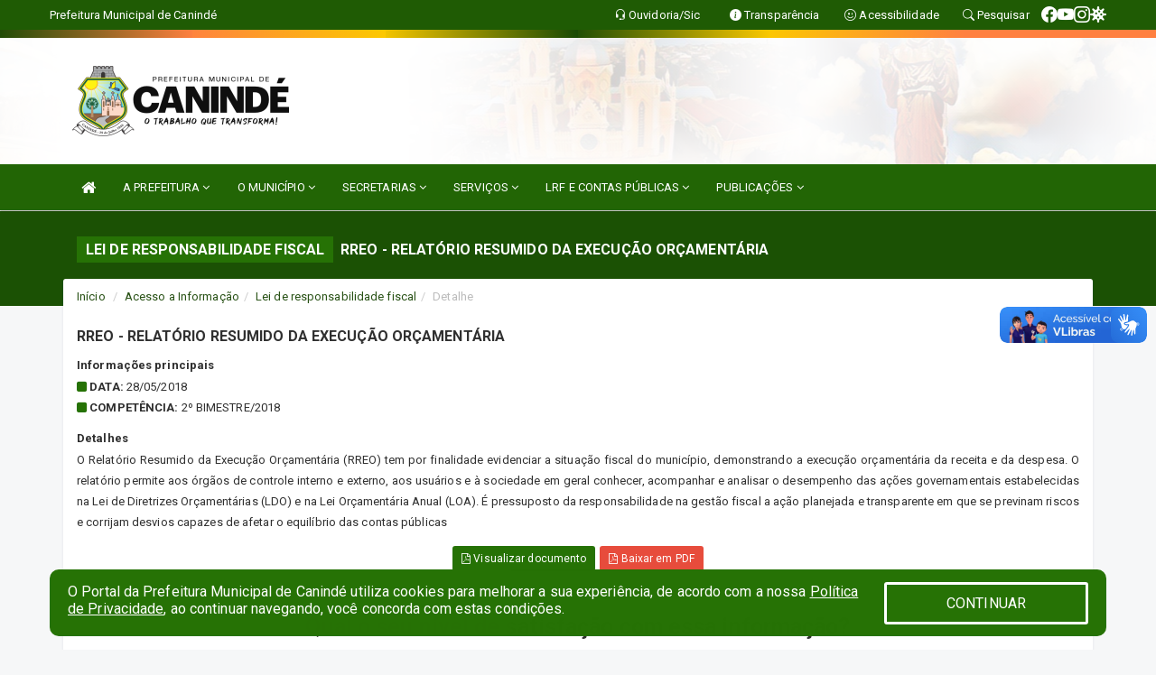

--- FILE ---
content_type: text/html; charset=utf-8
request_url: https://www.google.com/recaptcha/enterprise/anchor?ar=1&k=6Lfpno0rAAAAAKLuHiMwU8-MdXdGCKY9-FdmjwEF&co=aHR0cHM6Ly9jYW5pbmRlLmNlLmdvdi5icjo0NDM.&hl=en&v=PoyoqOPhxBO7pBk68S4YbpHZ&size=normal&anchor-ms=20000&execute-ms=30000&cb=rq1pfkg229bk
body_size: 49615
content:
<!DOCTYPE HTML><html dir="ltr" lang="en"><head><meta http-equiv="Content-Type" content="text/html; charset=UTF-8">
<meta http-equiv="X-UA-Compatible" content="IE=edge">
<title>reCAPTCHA</title>
<style type="text/css">
/* cyrillic-ext */
@font-face {
  font-family: 'Roboto';
  font-style: normal;
  font-weight: 400;
  font-stretch: 100%;
  src: url(//fonts.gstatic.com/s/roboto/v48/KFO7CnqEu92Fr1ME7kSn66aGLdTylUAMa3GUBHMdazTgWw.woff2) format('woff2');
  unicode-range: U+0460-052F, U+1C80-1C8A, U+20B4, U+2DE0-2DFF, U+A640-A69F, U+FE2E-FE2F;
}
/* cyrillic */
@font-face {
  font-family: 'Roboto';
  font-style: normal;
  font-weight: 400;
  font-stretch: 100%;
  src: url(//fonts.gstatic.com/s/roboto/v48/KFO7CnqEu92Fr1ME7kSn66aGLdTylUAMa3iUBHMdazTgWw.woff2) format('woff2');
  unicode-range: U+0301, U+0400-045F, U+0490-0491, U+04B0-04B1, U+2116;
}
/* greek-ext */
@font-face {
  font-family: 'Roboto';
  font-style: normal;
  font-weight: 400;
  font-stretch: 100%;
  src: url(//fonts.gstatic.com/s/roboto/v48/KFO7CnqEu92Fr1ME7kSn66aGLdTylUAMa3CUBHMdazTgWw.woff2) format('woff2');
  unicode-range: U+1F00-1FFF;
}
/* greek */
@font-face {
  font-family: 'Roboto';
  font-style: normal;
  font-weight: 400;
  font-stretch: 100%;
  src: url(//fonts.gstatic.com/s/roboto/v48/KFO7CnqEu92Fr1ME7kSn66aGLdTylUAMa3-UBHMdazTgWw.woff2) format('woff2');
  unicode-range: U+0370-0377, U+037A-037F, U+0384-038A, U+038C, U+038E-03A1, U+03A3-03FF;
}
/* math */
@font-face {
  font-family: 'Roboto';
  font-style: normal;
  font-weight: 400;
  font-stretch: 100%;
  src: url(//fonts.gstatic.com/s/roboto/v48/KFO7CnqEu92Fr1ME7kSn66aGLdTylUAMawCUBHMdazTgWw.woff2) format('woff2');
  unicode-range: U+0302-0303, U+0305, U+0307-0308, U+0310, U+0312, U+0315, U+031A, U+0326-0327, U+032C, U+032F-0330, U+0332-0333, U+0338, U+033A, U+0346, U+034D, U+0391-03A1, U+03A3-03A9, U+03B1-03C9, U+03D1, U+03D5-03D6, U+03F0-03F1, U+03F4-03F5, U+2016-2017, U+2034-2038, U+203C, U+2040, U+2043, U+2047, U+2050, U+2057, U+205F, U+2070-2071, U+2074-208E, U+2090-209C, U+20D0-20DC, U+20E1, U+20E5-20EF, U+2100-2112, U+2114-2115, U+2117-2121, U+2123-214F, U+2190, U+2192, U+2194-21AE, U+21B0-21E5, U+21F1-21F2, U+21F4-2211, U+2213-2214, U+2216-22FF, U+2308-230B, U+2310, U+2319, U+231C-2321, U+2336-237A, U+237C, U+2395, U+239B-23B7, U+23D0, U+23DC-23E1, U+2474-2475, U+25AF, U+25B3, U+25B7, U+25BD, U+25C1, U+25CA, U+25CC, U+25FB, U+266D-266F, U+27C0-27FF, U+2900-2AFF, U+2B0E-2B11, U+2B30-2B4C, U+2BFE, U+3030, U+FF5B, U+FF5D, U+1D400-1D7FF, U+1EE00-1EEFF;
}
/* symbols */
@font-face {
  font-family: 'Roboto';
  font-style: normal;
  font-weight: 400;
  font-stretch: 100%;
  src: url(//fonts.gstatic.com/s/roboto/v48/KFO7CnqEu92Fr1ME7kSn66aGLdTylUAMaxKUBHMdazTgWw.woff2) format('woff2');
  unicode-range: U+0001-000C, U+000E-001F, U+007F-009F, U+20DD-20E0, U+20E2-20E4, U+2150-218F, U+2190, U+2192, U+2194-2199, U+21AF, U+21E6-21F0, U+21F3, U+2218-2219, U+2299, U+22C4-22C6, U+2300-243F, U+2440-244A, U+2460-24FF, U+25A0-27BF, U+2800-28FF, U+2921-2922, U+2981, U+29BF, U+29EB, U+2B00-2BFF, U+4DC0-4DFF, U+FFF9-FFFB, U+10140-1018E, U+10190-1019C, U+101A0, U+101D0-101FD, U+102E0-102FB, U+10E60-10E7E, U+1D2C0-1D2D3, U+1D2E0-1D37F, U+1F000-1F0FF, U+1F100-1F1AD, U+1F1E6-1F1FF, U+1F30D-1F30F, U+1F315, U+1F31C, U+1F31E, U+1F320-1F32C, U+1F336, U+1F378, U+1F37D, U+1F382, U+1F393-1F39F, U+1F3A7-1F3A8, U+1F3AC-1F3AF, U+1F3C2, U+1F3C4-1F3C6, U+1F3CA-1F3CE, U+1F3D4-1F3E0, U+1F3ED, U+1F3F1-1F3F3, U+1F3F5-1F3F7, U+1F408, U+1F415, U+1F41F, U+1F426, U+1F43F, U+1F441-1F442, U+1F444, U+1F446-1F449, U+1F44C-1F44E, U+1F453, U+1F46A, U+1F47D, U+1F4A3, U+1F4B0, U+1F4B3, U+1F4B9, U+1F4BB, U+1F4BF, U+1F4C8-1F4CB, U+1F4D6, U+1F4DA, U+1F4DF, U+1F4E3-1F4E6, U+1F4EA-1F4ED, U+1F4F7, U+1F4F9-1F4FB, U+1F4FD-1F4FE, U+1F503, U+1F507-1F50B, U+1F50D, U+1F512-1F513, U+1F53E-1F54A, U+1F54F-1F5FA, U+1F610, U+1F650-1F67F, U+1F687, U+1F68D, U+1F691, U+1F694, U+1F698, U+1F6AD, U+1F6B2, U+1F6B9-1F6BA, U+1F6BC, U+1F6C6-1F6CF, U+1F6D3-1F6D7, U+1F6E0-1F6EA, U+1F6F0-1F6F3, U+1F6F7-1F6FC, U+1F700-1F7FF, U+1F800-1F80B, U+1F810-1F847, U+1F850-1F859, U+1F860-1F887, U+1F890-1F8AD, U+1F8B0-1F8BB, U+1F8C0-1F8C1, U+1F900-1F90B, U+1F93B, U+1F946, U+1F984, U+1F996, U+1F9E9, U+1FA00-1FA6F, U+1FA70-1FA7C, U+1FA80-1FA89, U+1FA8F-1FAC6, U+1FACE-1FADC, U+1FADF-1FAE9, U+1FAF0-1FAF8, U+1FB00-1FBFF;
}
/* vietnamese */
@font-face {
  font-family: 'Roboto';
  font-style: normal;
  font-weight: 400;
  font-stretch: 100%;
  src: url(//fonts.gstatic.com/s/roboto/v48/KFO7CnqEu92Fr1ME7kSn66aGLdTylUAMa3OUBHMdazTgWw.woff2) format('woff2');
  unicode-range: U+0102-0103, U+0110-0111, U+0128-0129, U+0168-0169, U+01A0-01A1, U+01AF-01B0, U+0300-0301, U+0303-0304, U+0308-0309, U+0323, U+0329, U+1EA0-1EF9, U+20AB;
}
/* latin-ext */
@font-face {
  font-family: 'Roboto';
  font-style: normal;
  font-weight: 400;
  font-stretch: 100%;
  src: url(//fonts.gstatic.com/s/roboto/v48/KFO7CnqEu92Fr1ME7kSn66aGLdTylUAMa3KUBHMdazTgWw.woff2) format('woff2');
  unicode-range: U+0100-02BA, U+02BD-02C5, U+02C7-02CC, U+02CE-02D7, U+02DD-02FF, U+0304, U+0308, U+0329, U+1D00-1DBF, U+1E00-1E9F, U+1EF2-1EFF, U+2020, U+20A0-20AB, U+20AD-20C0, U+2113, U+2C60-2C7F, U+A720-A7FF;
}
/* latin */
@font-face {
  font-family: 'Roboto';
  font-style: normal;
  font-weight: 400;
  font-stretch: 100%;
  src: url(//fonts.gstatic.com/s/roboto/v48/KFO7CnqEu92Fr1ME7kSn66aGLdTylUAMa3yUBHMdazQ.woff2) format('woff2');
  unicode-range: U+0000-00FF, U+0131, U+0152-0153, U+02BB-02BC, U+02C6, U+02DA, U+02DC, U+0304, U+0308, U+0329, U+2000-206F, U+20AC, U+2122, U+2191, U+2193, U+2212, U+2215, U+FEFF, U+FFFD;
}
/* cyrillic-ext */
@font-face {
  font-family: 'Roboto';
  font-style: normal;
  font-weight: 500;
  font-stretch: 100%;
  src: url(//fonts.gstatic.com/s/roboto/v48/KFO7CnqEu92Fr1ME7kSn66aGLdTylUAMa3GUBHMdazTgWw.woff2) format('woff2');
  unicode-range: U+0460-052F, U+1C80-1C8A, U+20B4, U+2DE0-2DFF, U+A640-A69F, U+FE2E-FE2F;
}
/* cyrillic */
@font-face {
  font-family: 'Roboto';
  font-style: normal;
  font-weight: 500;
  font-stretch: 100%;
  src: url(//fonts.gstatic.com/s/roboto/v48/KFO7CnqEu92Fr1ME7kSn66aGLdTylUAMa3iUBHMdazTgWw.woff2) format('woff2');
  unicode-range: U+0301, U+0400-045F, U+0490-0491, U+04B0-04B1, U+2116;
}
/* greek-ext */
@font-face {
  font-family: 'Roboto';
  font-style: normal;
  font-weight: 500;
  font-stretch: 100%;
  src: url(//fonts.gstatic.com/s/roboto/v48/KFO7CnqEu92Fr1ME7kSn66aGLdTylUAMa3CUBHMdazTgWw.woff2) format('woff2');
  unicode-range: U+1F00-1FFF;
}
/* greek */
@font-face {
  font-family: 'Roboto';
  font-style: normal;
  font-weight: 500;
  font-stretch: 100%;
  src: url(//fonts.gstatic.com/s/roboto/v48/KFO7CnqEu92Fr1ME7kSn66aGLdTylUAMa3-UBHMdazTgWw.woff2) format('woff2');
  unicode-range: U+0370-0377, U+037A-037F, U+0384-038A, U+038C, U+038E-03A1, U+03A3-03FF;
}
/* math */
@font-face {
  font-family: 'Roboto';
  font-style: normal;
  font-weight: 500;
  font-stretch: 100%;
  src: url(//fonts.gstatic.com/s/roboto/v48/KFO7CnqEu92Fr1ME7kSn66aGLdTylUAMawCUBHMdazTgWw.woff2) format('woff2');
  unicode-range: U+0302-0303, U+0305, U+0307-0308, U+0310, U+0312, U+0315, U+031A, U+0326-0327, U+032C, U+032F-0330, U+0332-0333, U+0338, U+033A, U+0346, U+034D, U+0391-03A1, U+03A3-03A9, U+03B1-03C9, U+03D1, U+03D5-03D6, U+03F0-03F1, U+03F4-03F5, U+2016-2017, U+2034-2038, U+203C, U+2040, U+2043, U+2047, U+2050, U+2057, U+205F, U+2070-2071, U+2074-208E, U+2090-209C, U+20D0-20DC, U+20E1, U+20E5-20EF, U+2100-2112, U+2114-2115, U+2117-2121, U+2123-214F, U+2190, U+2192, U+2194-21AE, U+21B0-21E5, U+21F1-21F2, U+21F4-2211, U+2213-2214, U+2216-22FF, U+2308-230B, U+2310, U+2319, U+231C-2321, U+2336-237A, U+237C, U+2395, U+239B-23B7, U+23D0, U+23DC-23E1, U+2474-2475, U+25AF, U+25B3, U+25B7, U+25BD, U+25C1, U+25CA, U+25CC, U+25FB, U+266D-266F, U+27C0-27FF, U+2900-2AFF, U+2B0E-2B11, U+2B30-2B4C, U+2BFE, U+3030, U+FF5B, U+FF5D, U+1D400-1D7FF, U+1EE00-1EEFF;
}
/* symbols */
@font-face {
  font-family: 'Roboto';
  font-style: normal;
  font-weight: 500;
  font-stretch: 100%;
  src: url(//fonts.gstatic.com/s/roboto/v48/KFO7CnqEu92Fr1ME7kSn66aGLdTylUAMaxKUBHMdazTgWw.woff2) format('woff2');
  unicode-range: U+0001-000C, U+000E-001F, U+007F-009F, U+20DD-20E0, U+20E2-20E4, U+2150-218F, U+2190, U+2192, U+2194-2199, U+21AF, U+21E6-21F0, U+21F3, U+2218-2219, U+2299, U+22C4-22C6, U+2300-243F, U+2440-244A, U+2460-24FF, U+25A0-27BF, U+2800-28FF, U+2921-2922, U+2981, U+29BF, U+29EB, U+2B00-2BFF, U+4DC0-4DFF, U+FFF9-FFFB, U+10140-1018E, U+10190-1019C, U+101A0, U+101D0-101FD, U+102E0-102FB, U+10E60-10E7E, U+1D2C0-1D2D3, U+1D2E0-1D37F, U+1F000-1F0FF, U+1F100-1F1AD, U+1F1E6-1F1FF, U+1F30D-1F30F, U+1F315, U+1F31C, U+1F31E, U+1F320-1F32C, U+1F336, U+1F378, U+1F37D, U+1F382, U+1F393-1F39F, U+1F3A7-1F3A8, U+1F3AC-1F3AF, U+1F3C2, U+1F3C4-1F3C6, U+1F3CA-1F3CE, U+1F3D4-1F3E0, U+1F3ED, U+1F3F1-1F3F3, U+1F3F5-1F3F7, U+1F408, U+1F415, U+1F41F, U+1F426, U+1F43F, U+1F441-1F442, U+1F444, U+1F446-1F449, U+1F44C-1F44E, U+1F453, U+1F46A, U+1F47D, U+1F4A3, U+1F4B0, U+1F4B3, U+1F4B9, U+1F4BB, U+1F4BF, U+1F4C8-1F4CB, U+1F4D6, U+1F4DA, U+1F4DF, U+1F4E3-1F4E6, U+1F4EA-1F4ED, U+1F4F7, U+1F4F9-1F4FB, U+1F4FD-1F4FE, U+1F503, U+1F507-1F50B, U+1F50D, U+1F512-1F513, U+1F53E-1F54A, U+1F54F-1F5FA, U+1F610, U+1F650-1F67F, U+1F687, U+1F68D, U+1F691, U+1F694, U+1F698, U+1F6AD, U+1F6B2, U+1F6B9-1F6BA, U+1F6BC, U+1F6C6-1F6CF, U+1F6D3-1F6D7, U+1F6E0-1F6EA, U+1F6F0-1F6F3, U+1F6F7-1F6FC, U+1F700-1F7FF, U+1F800-1F80B, U+1F810-1F847, U+1F850-1F859, U+1F860-1F887, U+1F890-1F8AD, U+1F8B0-1F8BB, U+1F8C0-1F8C1, U+1F900-1F90B, U+1F93B, U+1F946, U+1F984, U+1F996, U+1F9E9, U+1FA00-1FA6F, U+1FA70-1FA7C, U+1FA80-1FA89, U+1FA8F-1FAC6, U+1FACE-1FADC, U+1FADF-1FAE9, U+1FAF0-1FAF8, U+1FB00-1FBFF;
}
/* vietnamese */
@font-face {
  font-family: 'Roboto';
  font-style: normal;
  font-weight: 500;
  font-stretch: 100%;
  src: url(//fonts.gstatic.com/s/roboto/v48/KFO7CnqEu92Fr1ME7kSn66aGLdTylUAMa3OUBHMdazTgWw.woff2) format('woff2');
  unicode-range: U+0102-0103, U+0110-0111, U+0128-0129, U+0168-0169, U+01A0-01A1, U+01AF-01B0, U+0300-0301, U+0303-0304, U+0308-0309, U+0323, U+0329, U+1EA0-1EF9, U+20AB;
}
/* latin-ext */
@font-face {
  font-family: 'Roboto';
  font-style: normal;
  font-weight: 500;
  font-stretch: 100%;
  src: url(//fonts.gstatic.com/s/roboto/v48/KFO7CnqEu92Fr1ME7kSn66aGLdTylUAMa3KUBHMdazTgWw.woff2) format('woff2');
  unicode-range: U+0100-02BA, U+02BD-02C5, U+02C7-02CC, U+02CE-02D7, U+02DD-02FF, U+0304, U+0308, U+0329, U+1D00-1DBF, U+1E00-1E9F, U+1EF2-1EFF, U+2020, U+20A0-20AB, U+20AD-20C0, U+2113, U+2C60-2C7F, U+A720-A7FF;
}
/* latin */
@font-face {
  font-family: 'Roboto';
  font-style: normal;
  font-weight: 500;
  font-stretch: 100%;
  src: url(//fonts.gstatic.com/s/roboto/v48/KFO7CnqEu92Fr1ME7kSn66aGLdTylUAMa3yUBHMdazQ.woff2) format('woff2');
  unicode-range: U+0000-00FF, U+0131, U+0152-0153, U+02BB-02BC, U+02C6, U+02DA, U+02DC, U+0304, U+0308, U+0329, U+2000-206F, U+20AC, U+2122, U+2191, U+2193, U+2212, U+2215, U+FEFF, U+FFFD;
}
/* cyrillic-ext */
@font-face {
  font-family: 'Roboto';
  font-style: normal;
  font-weight: 900;
  font-stretch: 100%;
  src: url(//fonts.gstatic.com/s/roboto/v48/KFO7CnqEu92Fr1ME7kSn66aGLdTylUAMa3GUBHMdazTgWw.woff2) format('woff2');
  unicode-range: U+0460-052F, U+1C80-1C8A, U+20B4, U+2DE0-2DFF, U+A640-A69F, U+FE2E-FE2F;
}
/* cyrillic */
@font-face {
  font-family: 'Roboto';
  font-style: normal;
  font-weight: 900;
  font-stretch: 100%;
  src: url(//fonts.gstatic.com/s/roboto/v48/KFO7CnqEu92Fr1ME7kSn66aGLdTylUAMa3iUBHMdazTgWw.woff2) format('woff2');
  unicode-range: U+0301, U+0400-045F, U+0490-0491, U+04B0-04B1, U+2116;
}
/* greek-ext */
@font-face {
  font-family: 'Roboto';
  font-style: normal;
  font-weight: 900;
  font-stretch: 100%;
  src: url(//fonts.gstatic.com/s/roboto/v48/KFO7CnqEu92Fr1ME7kSn66aGLdTylUAMa3CUBHMdazTgWw.woff2) format('woff2');
  unicode-range: U+1F00-1FFF;
}
/* greek */
@font-face {
  font-family: 'Roboto';
  font-style: normal;
  font-weight: 900;
  font-stretch: 100%;
  src: url(//fonts.gstatic.com/s/roboto/v48/KFO7CnqEu92Fr1ME7kSn66aGLdTylUAMa3-UBHMdazTgWw.woff2) format('woff2');
  unicode-range: U+0370-0377, U+037A-037F, U+0384-038A, U+038C, U+038E-03A1, U+03A3-03FF;
}
/* math */
@font-face {
  font-family: 'Roboto';
  font-style: normal;
  font-weight: 900;
  font-stretch: 100%;
  src: url(//fonts.gstatic.com/s/roboto/v48/KFO7CnqEu92Fr1ME7kSn66aGLdTylUAMawCUBHMdazTgWw.woff2) format('woff2');
  unicode-range: U+0302-0303, U+0305, U+0307-0308, U+0310, U+0312, U+0315, U+031A, U+0326-0327, U+032C, U+032F-0330, U+0332-0333, U+0338, U+033A, U+0346, U+034D, U+0391-03A1, U+03A3-03A9, U+03B1-03C9, U+03D1, U+03D5-03D6, U+03F0-03F1, U+03F4-03F5, U+2016-2017, U+2034-2038, U+203C, U+2040, U+2043, U+2047, U+2050, U+2057, U+205F, U+2070-2071, U+2074-208E, U+2090-209C, U+20D0-20DC, U+20E1, U+20E5-20EF, U+2100-2112, U+2114-2115, U+2117-2121, U+2123-214F, U+2190, U+2192, U+2194-21AE, U+21B0-21E5, U+21F1-21F2, U+21F4-2211, U+2213-2214, U+2216-22FF, U+2308-230B, U+2310, U+2319, U+231C-2321, U+2336-237A, U+237C, U+2395, U+239B-23B7, U+23D0, U+23DC-23E1, U+2474-2475, U+25AF, U+25B3, U+25B7, U+25BD, U+25C1, U+25CA, U+25CC, U+25FB, U+266D-266F, U+27C0-27FF, U+2900-2AFF, U+2B0E-2B11, U+2B30-2B4C, U+2BFE, U+3030, U+FF5B, U+FF5D, U+1D400-1D7FF, U+1EE00-1EEFF;
}
/* symbols */
@font-face {
  font-family: 'Roboto';
  font-style: normal;
  font-weight: 900;
  font-stretch: 100%;
  src: url(//fonts.gstatic.com/s/roboto/v48/KFO7CnqEu92Fr1ME7kSn66aGLdTylUAMaxKUBHMdazTgWw.woff2) format('woff2');
  unicode-range: U+0001-000C, U+000E-001F, U+007F-009F, U+20DD-20E0, U+20E2-20E4, U+2150-218F, U+2190, U+2192, U+2194-2199, U+21AF, U+21E6-21F0, U+21F3, U+2218-2219, U+2299, U+22C4-22C6, U+2300-243F, U+2440-244A, U+2460-24FF, U+25A0-27BF, U+2800-28FF, U+2921-2922, U+2981, U+29BF, U+29EB, U+2B00-2BFF, U+4DC0-4DFF, U+FFF9-FFFB, U+10140-1018E, U+10190-1019C, U+101A0, U+101D0-101FD, U+102E0-102FB, U+10E60-10E7E, U+1D2C0-1D2D3, U+1D2E0-1D37F, U+1F000-1F0FF, U+1F100-1F1AD, U+1F1E6-1F1FF, U+1F30D-1F30F, U+1F315, U+1F31C, U+1F31E, U+1F320-1F32C, U+1F336, U+1F378, U+1F37D, U+1F382, U+1F393-1F39F, U+1F3A7-1F3A8, U+1F3AC-1F3AF, U+1F3C2, U+1F3C4-1F3C6, U+1F3CA-1F3CE, U+1F3D4-1F3E0, U+1F3ED, U+1F3F1-1F3F3, U+1F3F5-1F3F7, U+1F408, U+1F415, U+1F41F, U+1F426, U+1F43F, U+1F441-1F442, U+1F444, U+1F446-1F449, U+1F44C-1F44E, U+1F453, U+1F46A, U+1F47D, U+1F4A3, U+1F4B0, U+1F4B3, U+1F4B9, U+1F4BB, U+1F4BF, U+1F4C8-1F4CB, U+1F4D6, U+1F4DA, U+1F4DF, U+1F4E3-1F4E6, U+1F4EA-1F4ED, U+1F4F7, U+1F4F9-1F4FB, U+1F4FD-1F4FE, U+1F503, U+1F507-1F50B, U+1F50D, U+1F512-1F513, U+1F53E-1F54A, U+1F54F-1F5FA, U+1F610, U+1F650-1F67F, U+1F687, U+1F68D, U+1F691, U+1F694, U+1F698, U+1F6AD, U+1F6B2, U+1F6B9-1F6BA, U+1F6BC, U+1F6C6-1F6CF, U+1F6D3-1F6D7, U+1F6E0-1F6EA, U+1F6F0-1F6F3, U+1F6F7-1F6FC, U+1F700-1F7FF, U+1F800-1F80B, U+1F810-1F847, U+1F850-1F859, U+1F860-1F887, U+1F890-1F8AD, U+1F8B0-1F8BB, U+1F8C0-1F8C1, U+1F900-1F90B, U+1F93B, U+1F946, U+1F984, U+1F996, U+1F9E9, U+1FA00-1FA6F, U+1FA70-1FA7C, U+1FA80-1FA89, U+1FA8F-1FAC6, U+1FACE-1FADC, U+1FADF-1FAE9, U+1FAF0-1FAF8, U+1FB00-1FBFF;
}
/* vietnamese */
@font-face {
  font-family: 'Roboto';
  font-style: normal;
  font-weight: 900;
  font-stretch: 100%;
  src: url(//fonts.gstatic.com/s/roboto/v48/KFO7CnqEu92Fr1ME7kSn66aGLdTylUAMa3OUBHMdazTgWw.woff2) format('woff2');
  unicode-range: U+0102-0103, U+0110-0111, U+0128-0129, U+0168-0169, U+01A0-01A1, U+01AF-01B0, U+0300-0301, U+0303-0304, U+0308-0309, U+0323, U+0329, U+1EA0-1EF9, U+20AB;
}
/* latin-ext */
@font-face {
  font-family: 'Roboto';
  font-style: normal;
  font-weight: 900;
  font-stretch: 100%;
  src: url(//fonts.gstatic.com/s/roboto/v48/KFO7CnqEu92Fr1ME7kSn66aGLdTylUAMa3KUBHMdazTgWw.woff2) format('woff2');
  unicode-range: U+0100-02BA, U+02BD-02C5, U+02C7-02CC, U+02CE-02D7, U+02DD-02FF, U+0304, U+0308, U+0329, U+1D00-1DBF, U+1E00-1E9F, U+1EF2-1EFF, U+2020, U+20A0-20AB, U+20AD-20C0, U+2113, U+2C60-2C7F, U+A720-A7FF;
}
/* latin */
@font-face {
  font-family: 'Roboto';
  font-style: normal;
  font-weight: 900;
  font-stretch: 100%;
  src: url(//fonts.gstatic.com/s/roboto/v48/KFO7CnqEu92Fr1ME7kSn66aGLdTylUAMa3yUBHMdazQ.woff2) format('woff2');
  unicode-range: U+0000-00FF, U+0131, U+0152-0153, U+02BB-02BC, U+02C6, U+02DA, U+02DC, U+0304, U+0308, U+0329, U+2000-206F, U+20AC, U+2122, U+2191, U+2193, U+2212, U+2215, U+FEFF, U+FFFD;
}

</style>
<link rel="stylesheet" type="text/css" href="https://www.gstatic.com/recaptcha/releases/PoyoqOPhxBO7pBk68S4YbpHZ/styles__ltr.css">
<script nonce="FZ9_4zvO_rzjsG8qTc8Rvg" type="text/javascript">window['__recaptcha_api'] = 'https://www.google.com/recaptcha/enterprise/';</script>
<script type="text/javascript" src="https://www.gstatic.com/recaptcha/releases/PoyoqOPhxBO7pBk68S4YbpHZ/recaptcha__en.js" nonce="FZ9_4zvO_rzjsG8qTc8Rvg">
      
    </script></head>
<body><div id="rc-anchor-alert" class="rc-anchor-alert"></div>
<input type="hidden" id="recaptcha-token" value="[base64]">
<script type="text/javascript" nonce="FZ9_4zvO_rzjsG8qTc8Rvg">
      recaptcha.anchor.Main.init("[\x22ainput\x22,[\x22bgdata\x22,\x22\x22,\[base64]/[base64]/[base64]/ZyhXLGgpOnEoW04sMjEsbF0sVywwKSxoKSxmYWxzZSxmYWxzZSl9Y2F0Y2goayl7RygzNTgsVyk/[base64]/[base64]/[base64]/[base64]/[base64]/[base64]/[base64]/bmV3IEJbT10oRFswXSk6dz09Mj9uZXcgQltPXShEWzBdLERbMV0pOnc9PTM/bmV3IEJbT10oRFswXSxEWzFdLERbMl0pOnc9PTQ/[base64]/[base64]/[base64]/[base64]/[base64]\\u003d\x22,\[base64]\\u003d\x22,\x22w4c9wpYqw6Rnw7IIwrLDlMOFw7vCpMO6FsKrw7p1w5fCthA6b8OzPsK1w6LDpMKGwpfDgsKFX8KJw67CryJcwqNvwp5TZh/DiWbDhBVveC0Gw6VPJ8O3EMK8w6lGAMKfL8ObQxQNw77Cj8K/w4fDgGnDiA/[base64]/DgxPChsOKwrbCvCBVPcKNDcOcwpjDg1LCpELCqcKTMEgLw75IC2PDtcOPSsOtw4nDh1LCtsKWw6w8T1NOw5zCjcOHwrcjw5XDtHXDmCfDlFMpw6bDicKAw4/DhMKXw67CuSAww4UvaMKmOnTCsTDDpFQLwqQqOHUnGsKswpl6EEsQQlTCsA3CiMKmJ8KSTHDCsjA/w6taw6TCoGVTw5IgZwfCi8Kowr1ow7XCrcOefVQRwqLDssKKw4teNsO2w5Zkw4DDqMOjwrY4w5Ryw4zCmsOfSRHDkhDClMOgf0lfwqVXJmXDiMKqI8Ksw7Nlw5tww4vDj8KTw6xgwrfCq8O9w5PCkUNfdxXCjcKrwp/DtERTw4hpwrfCr0lkwrvCnFTDusK3w5N9w43DusOVwocScMO+O8OlwoDDlcKZwrVlWFQqw5hTw4/CtirCtT4VTQsKKnzCjMKJS8K1woVFEcOHXsKgUzxua8OkICUvwoJsw6EOfcK5WcO+wrjCq3HClxMKIcKSwq3DhD4SZMKoLsO2ancdw7HDhcOVL1HDp8KJw7c6QDnDiMKiw6VFWMKycgXDu15rwoJXwqfDksOWYcOxwrLCqsKawq/[base64]/DgMOKwqXCn8K7wrJIwonDtRwYanjDiDPCpE4uVVTDvCowwp3CuwIsJ8O7D3ZLZsKPwqHDosOew6LDiFEvT8KzMcKoM8OXw6cxIcK5KsKnwqrDnUTCt8OcwrNYwofCpQI3FnTChMOBwpl0O10/w5RCw4k7QsK3w7DCgWopw5YGPjbDnsK+w7xqw53DgsKXZMKhWyZ7BDtwdsOuwp/[base64]/DicO1NzLCgcK2w4DDt8KZP8OPwonDrGrCusOMw6TCk2zDnwjCpsOsIMKvw7EhZz58wrE4UjYbw5LCscK8w7rDmMKEwoLCn8KCwo95WMOVw73CgsOAw7YRYwvDvVttK30Ww6kKw6x/[base64]/Dm8O2ZCXCosKUc8O/[base64]/DiMKJw5QnF8O5w4rCpW3CvcOEw63Cs8Kgw4fDnsKGw4PCrsKOwqQQw79NwrvCvsKQUULDnMKgdz5Aw5sgExg4w57DuX7Cv2bDo8O+w4EbVFjCmghQw7vCmXDDnsKpUMKtcsKPeRbCusKqel/DvHoQYsKyVcOWw50xw6lQGBdVwqlHw6A1YMOIH8KLwphQLMOfw73Dt8KbcgF2w7BLw4bDihVVw7/DncKJNx7DrsKWw6Q+FcOOPsKSwqXDsMO9McOjcCR6wrQ4DMOcVsKMw7jDo0B9woxlMyhnwo7DicKhAMOSwrAlwofDi8Odwo/[base64]/DhsOUw4h/NBrCiiLDsDtswo4NcnnCulLCvsKnw6x1CEQBw5LCt8Otw6nCs8KHQQUswpkpw4VzXDdKRsKkSjLCq8Oww63Cl8KPwp3DgsO3wp/[base64]/[base64]/DksOOBgc7QzLDrcOhWsODeQscGG9TwpfCijhOw7LCoMO0ARcQw6zChsKuwq5Pwo8cwpjCjkM0w6obMm1Tw4HDgMKew4/CgTTDgQtRb8OmBMOHworCtcKww6N3QktBfCkrZ8O7T8KCCcOaJFrCqsK4OsKjc8ODw4XDrkfCh10CZWFjwo3Do8OYTVLCvMKTK0zCnsKmUgrDhwXCglPCs1zClMKcw60Yw73Cu2JvUHHDrcODIcO8wqF9KUrCi8KRSWQ7wql5ejYRSU84w4vDocK/[base64]/w6cPI8KaRcKhwphLNcKsw6/CiMOpdDDDri3Djlkvw7cdc0lsBQXDtkXCkcOdKQxFw4czwrlVw73CuMKyw7kfW8K1w5Zcw6ISwpbCsQnDvl7CssKuw5vDslHCgMOnwovCqzXCk8ObSMK5OgPCmzXCrHnDgcOkEXAfwr7DnMOyw5diVzRAwpXDrXrDn8KBYDXCusOdw6jClcKawrbDnMK2wpISwr/DvUHDhQbCiWLDm8KYGizDqsKYAsOObsO/KFdsw6/[base64]/Dq0jCm2UNJsKiccOcw4rDrxbDosKhOcOlLVrCk8OdP0M0ehzChC3CmMOMwrPDpzTDux94w45aXRgvLnFya8Kbw7HDpVXCrmTDrcO+w4MswoZtwrIDYcKpTcOEw718HwZIZHDDkXwgS8O2wqJcwpHCrcOLcsKxw5vCnMKLwq/Ck8OvBsKhwohJX8Kcwr3DucOew6HDtsO2w7M+IsKoS8Onw63DpsK6w5FkwrLDkMOyRRYpRxhYwrdATXIVw4Yyw58xblPCssKjwq1swqJTZhDChsOCZxbCmTomwp/CisK/TQLDsywIwoTDk8Kcw6/DtMKnwroXwoN7Im8PAcOAw7bDmxTDgXVVQ3HCvsOkZ8OawrPDkMKpwrfCqcKHw5PCkRVYwoZoHsK3T8O/w7zChmM4woAjTcKiMsOFw4zDjsOPwoBTIcOTwoEKBsK/cRUFw7PCrsOgwofCjg8lF3hqSsKKwo3DmiJ6w5NHTsOkwodsTMKJw5nCo34Zw5gGw7F2wpwiw4zCskHCl8OnXSfCvhzCqMOhNBnCqcKOT0DCosOscR0Ow5nCpifDt8KLcMOBcjfCvMOUwrzDjsOEw5/DoXAaLmNyWcOxS2lpw6ZTYMO2w4A8LVE4w7XDvCJSPjJ5wq/[base64]/wrtKwrbCowjCp8KvXhoZw7IPw6pHEsKuFDEVb8OiVcOqw73Cn0A0wrJAwpPDkmUXw54Zw4jDicKIUsK3w53DqjFiw4lHHTQ8wq/[base64]/wrttwo/ClFRNw67Ck8Kow7zDtMOFMMKDdywzPBoyUiHDocOCBkVSUcKedkPDscKRw7/Dpjcqw6HCjsOUfy8cwoIvM8KQfcKcbCrChcK4wr4qMEfDvsKUbsKcw7lgw43DuBzDphXCkggMw6QVwr/CicKvwpYocyrCksKdw5TDi0lvwrnDh8KJIcObw6jDnh/DksK5wrXCrMKjwpHDqMOewrfClEzDv8Orw4ZqZw0LwprCo8OOw7DDuRY/HRHCn3hObcKaNcO4w7TDncKqw6l/[base64]/[base64]/DqcO6w4NKwpLDkSFgSsK8TxnDrE1uOybCnyvDk8OGw4zClMOpwqLDjifCn3EScsKiwq7Cj8OpbsK4w4JuwoDDg8K5wq1bwrExw7J0BMOswr9zWMOywoM8w5FgTsKTw5pEwp/Ds01awqvDgcKFSynCqSRoGTbCvsOIPsOKw5vCmcKbwpQJXizCp8Osw6/DisK6a8K7dFLCmVhjw5pHw4vCp8KfwoLCusKifcKYwrt1wqQ/[base64]/[base64]/OzBwXcKUZwlXwr8hwrHCvsOmN8K9NcK+JSJzwoXCo3JXJsKVw57CucK6EMKNw4zDq8OZQFUuIsOCWMO2wqjCoVLDocO1amPCmMOkTx/[base64]/DmsO/HBY9w6PCpMKmPWYSw5fDihzDu0XDq8O7KMK1Ig81w7jDvy7DghPDhBJMw4Z9OMKFwrXDtzdiwrFnwpADGMOvw54NMiXDhhXDhsK6wqh0B8K/[base64]/CqMONKXPDgcOPeEp9D8KKdMKjwpTCgMOOw7TDnFkdIU/DjcK5wrx5w4nDi0TCuMKSw4DDt8OowrQ8w5PDiMKvbR/DvD1YMR/DpQlaw44DP1PDpBXCuMK+eA/[base64]/[base64]/Drztmw6rDuVxQw7HCgMOlwqDCkWtXwrvCnVHCosK+JsKnw4/CukdGw7t/YjnCqcOEwqNfwr9gejZlwrXDmBhmwrp0w5bDmiR0FC5Pw4Mbwq/CvHU9w6d3w4bCrV7DpcOATMOUw4/DucKnRcOcw64neMKmwrQywqsZw7jDjMOZH3wyw6nDgMOawpwTw43CrxbDhMKcFyfDnyhuwqPDlMKNw7JDw791ZcKbeAhcFFNlIsKoIcKPwoJDVSzCuMOVJkDCvMO1wpDDrsK7w6waEMKnLcO0AcOxdUExw5kzMhDCrcKWw50lw7AzWCRPwo7Dgg/DpsOtw4NTwotfVsO4CcO8wowvw6tewpXCnD/[base64]/VcKNw5vCvMO3wpRHwq/[base64]/Dq8Ohw7NKP8ORwoYpw7wLwrgIfsKKAcKqwr/DrcK7w6nCmD/CvMOZw4PCucKvw69HWk0twq/Cp2TDisKPcFRCacO/ZwpTw7zDqMOMw5nDjhl6wpAew75wwofDgMKGPE8jw77CkcO8HcO/[base64]/[base64]/wqQQY8OkKcKGwqFwwpNBw6Bjw6rClSjDs8O2QW/[base64]/w4NqZMK3w73ClsO/enVbw4NAPsO5YG/[base64]/CgMOCw7PDgcKowqzDtMOXd8KSZ0o4w5bDgFhtwpBtScKZWy7CsMKYw4zDmMO5w47DocKTDsKdRcKqw7XCmzTDv8KrwrFUOWgqwqbCncOScsOSZcKNIMKHw6tjMHlBHjZCTBnDijzDhl/Cu8K4w6zCuTLDm8KLWsOUR8KuFAwrw6kZWg9YwoVNwq/DkMOgwqYtFFTDh8OqwoXCmWTDqMOww7lzTcOWwr5DIcOqXDnCmStFwpB7T0nDhSDClibCicOyMcObOlLDucKlwpDDq0hUw6zCpcOEwoTClsO0X8KFC3x/McO0w4VIBzzCu3jCnFTDk8K6EQIzw4pqXBs6AMKAwqPDrcOQY1PDjA4hF38LKkLChkkuHmXDvl7DqklcOnjDrMKBwqHDtMKHwrrChGUNw4zChcKxwrELMMOKccK9w4wmw6p7w6rDq8OKw7oGO0dKf8KIU2Qww6p5wpBLYyNeQUDCtlrCicKiwpBEMho/wpvChsOGw6Vsw5zCo8OZwpE4G8ORYVjDvgsncmzDhTTDmsOEwrspwpZaIw5JwofDjQFLZUZ+PMOPw53Dqh/[base64]/DuyPDi8OrRsKpw4tbw5kTwp7DhMOkw63DglXCgcK+EsKUwqvDvcOKRMKpw6Y0w4A0w69KPMKowoAuwpxga0zCrVPCpsOWS8O2woXDjHDCvVN/UnrDusOHwqzDocOJw5TCnMORwoPDtzTCh0wmwoRlw6PDiMKfwrbDk8OvwozCsS3DsMKdKExhaCpDwrTDqjfDiMOsccO4CsO+w5/CvsOwCsKIw6zCt3DDpMOxQcOrNxXDkV88wpR3wr1RacOvwobCmwMgwq17CylgwrnCi2zDs8K9QcO2wqbDkRIyTg/[base64]/[base64]/CsUZjw58sw7A5w71zw5bDgcKbw5LDs8OrwqInZhMOLGLCksOSwrdbSMKyE34Bw7wTw4HDkMKVwrgSwoxSwpjCosOfw6bDnMOzw5c/[base64]/CtMK6dMKfw7vDmRMhOsKsw6p8wrjCmcOpPS/Cr8OUw6jCjXBZw7DClFQvwrF/P8O8w5YkBcOAfcKbLcOSfMO8w4HDiUTCl8OCelU6HHbDscOEQcKvEWQ6RD1Ww4JUw7dwdMOHw6I/[base64]/[base64]/E8KwRC1bRcK7wo/[base64]/Dgwc5woV7OFPCh0vDgsKSw6FicxTDocKIaBQkwprDn8KUw7/DiA9DT8K7wqRNw5JMOcOECMO3RMKTwr4racOwGMKPXsOKwr3CisKRZjAPemBFLBh8wr5ZwqrDlsKAZcOHDyXDvsKRfWg4QMOTJsKJw5/[base64]/bsKbQsKbw6DCscO/wrcXw4TCq2lyWg5BM8K5f8KlZRnDlcK5w5UACGVPw4DCusOlW8KICjHCtMOPXSB4w5khCsKLE8Kdw4U0w7UrK8Oaw653wpkcwqTDnsO2OwYHH8OAVTvCpWPCrcOzwo9mwp8owpQ9w7rDqMOQw5PCuiLDqi3Dn8OLd8KfMgp/VUfDmgrDhcK3NmIUTBJOZUrCkzZRUE8Mw7/Co8KgJsKcLlUOw7/CnyLChFfCu8OZwrbCogIzNcOiwotRC8KgazvDm2PCgMOcw7t1w7XDryrCv8O0YWU5w5HDvsOiWcO/EsOPwqbDtXDDqjMRCxnDvsOfwrrDucKLRlLDksOpwr/Cn0AaZV3Cr8O9NcKjPkHDicO/LsOsKn3DpMONXsKNTCvDp8KdLMKZw5wvw7VUwprCg8OqXcKYw5E/w7x4W2PCl8OvRMKtwq/ChMOYwqxFw6/[base64]/[base64]/Cgi/CqMOWw5BhXMKBVsOMejjCqhzCpcK0KWTDjMKCAcK0ERjDjMOUBjgww4nCj8KKF8OcMGzCmz7DisKSwrjDhVk/Vl4Ewpcowokmwo/CvXXDhcKyworDhzwuHB43wr9fDAUWUzTCtsO5HcKYHG9HMDnDhsKBF1XDl8KLbQTDisOmIcOrwq8GwrgichvCv8OIwp/DrsOKw6vDgMOEw7TClsOwwovCnMOGZMOjQSvDtk7CusONQcOiwpQncXgSJzvDglI3dmDDkBE4wrplZVZFccKYwr3DhsKjw63CgzfCtVnCklsjZ8O1c8OtwrQNDXDCplBfw4VEwonCrTcxwojCoCDDjV4MWhXDlSHCjCFew7pyZcKJMMORBgHDmcKUwpnCp8Kmwo/[base64]/[base64]/Ch8KGUzfCgMKEw4XDj2YgN0vChMOmwrJjHkJMdcOiwpLCkMONHXkYwpnCisOKw4vCncKqwoIzJsO1Q8Oxw5kaw7XDnHhXaX9vFsOhZyLClMO/RyNCw6XDgsOcwo1mKwXCnx/[base64]/[base64]/CgWoIw44BGiEzeA9MwqpJw5/[base64]/w60sRCIrBzBlw4XDvBYLw4fClQDDlQlLWBPCs8OvalzCusOjXsOxwrRMwofDm0dbwpsAw59Zw73CjsO3WGTDjcKLwrXDgCnDvMKIw4nDksKJU8KIwr3DiDoyKMOgw4xmBEAowpvDmR3DnC8LLHrCkzHCkkxFLMOnPRsYwq04wqhxwpfDkEDDpBfClMOHf0dAdcKsXh/Dsi88J1cTwpLDqcOsIRRATsKrY8KSw5l5w4bDnMOYw7Bqb3YfMVEsHsKONcOuU8KBDELDokLDuC/CgVlRWzsPwrAjR2rDmR4UCMKhw7QNcMKIwpdtw6ouwoTCsMKfwrjCk2XDqEzCv2h6w613w6XDlcOVw47CoBsFwrnDrGLCkMKqw4kfw4LClULDrBBgN0ZfIBTCocK1w6lYwp3DplHDm8OGwpgyw7XDuMKrYsKHL8OxNwDCryd/w6HCi8ODw5LDtcO6DMKqA34Aw7R1JUnClMKwwr1hwp/Djn/DoDPClsOceMOiwoEaw5JOaEHCokLDmStMbBLCnlTDlMK7IRLDvVlQw4zCsMKJw5jCs2lrw4JhE2nCryZcw7bDo8KTBcOQQRkyL2vCkQnCksOXwo/DocOpwqvDusOxwpFQwrvCv8OicgE9wp5pwoXCvG7DpsODw4lbTsOLwrI+T8Kbwrhdw4hVfUTDp8KoHsOxUMOcwqbDvsOlwrVtZ2whw7DDuUBsZEHCqMOYEBBpwpzDocK/[base64]/DuE4rw7AbZMKEfC/DqgpEw6d0woZeZT7DvCAWwqwtbsO2w48lK8OFw6Uhw7dKKMKgWm0GBcKaB8K6UEAqw7JdXnrCmcOzFMKsw7nCjAzDpETCqcOqwonDtlRFNcO/wonDssKQXsKVwpwgwofCssOTGcKLWsO7wrHDpsO7KBEXwowqH8KpH8O+wq/DusKLMyAzYMOVacKjw4UAw6nDu8KnK8O/[base64]/Dsng+wqfCj2PDgsKWeMOZfAl8W1HCmMKKwoJEw5x7woByw77CpcO0YsOyLcKzwq0tKBUFcMOQd14Ow7cbQ0Ytwpc3wo9QRyU6Fx4Ow7/[base64]/CsMKvL8OQV8KjwpBEBMOVSMOEFz95UcKOw6pQQWjDocKhTcOqNsKmSHnDisKLwofDsMKHb3LDgQEQw5MLw4rCgsKOw4ZQw7tCw7fCgcKww6Fxw6o5wpRfw6/ChsKAwpLDggnCrsOcITzDu13CvgHDvTrCkMOZHsO3NcOCw5bCmsOAflHCjMK7w6cnTGzCjMOdbMK5csOWO8O8aG3DlwbDqSLDiiEJBHMaZHMjw7EBwoPCnAjDhsKmZG0uHhzDmcK2w5sVw5hEahvCpsO0w4HDnsOWw6/[base64]/DrcOuW8O5IH00flzCr8O2w4fDlcKvwpjDvGfDp31Nwro3X8KiwprDhzLCpMK7dsKdVB7DlcOHcGsmwqTDlcK3ZxDCnzsnwpLDm08RcChgPmhewpZbIRhmw7/CsyBuVz7DmVTCh8KjwqxWw77Cl8OiL8OlwoAMwo/ChDlIwpPDrmvClzd7w6d6w7NeeMK7TsOYBsKbwpE2wo/ChH5Zw6nDmTRnwrwww71JecO1w6QjY8KkCcONw4JIc8K1MWzCoAXCisKkw5k1HcO1wrLDrlbDg8KyY8OTOcKHwrgFDS58wqVwwpLCoMOnw59Ew6spLUcBeArChsKyMcKFw5/ChsKlw5p6wocNBsK7EX7CsMKVw4nCq8OMwowzMMK6dxTClsKlwrfDqHFYEcOEKwzDgmXCpsOUDFM/w6BsOMOZwq7CvldbCyFrwpjCmgfDusOUw53CnyXDgsOeCGzCt2MYw5YHw6rCqxDCtcOEwqzCoMOPYHgBUMOVcn1twpHDj8OrOCt2w4hKwpfCq8KdOGgPBcKVwosZJcOcDRl2wp/DuMOrw4MwEsOjPMOCwpIvw5BeZsOSw79sw6LCtsOaR2rCsMO6wp5UwpVhw5XCq8KtKk11DsOdGsKJMl/DqxvDtcKAwqoJwp9Dw4HCh1p7M23DtMKIw7nCpcK+w57CvBcLFl9Rw6kUwrHCjRh8UHvClUPCoMOHw4TDvG3Ch8KsMnDCscK8RBfDkcORw6IvQ8O8wqnCt0zDucOPEsKPccOWwoDDvH/[base64]/U1Iiw6TCg8Kqw7BCw7bDlcKGVsOIHA1IwpVsPC9Owp51wrLCvQXDk3LDg8KdwqXDn8KRdzXCn8OBeUlxw4zCjBMcwqQEYCN2w4nDgsOpw4vDk8Kgd8KVwrDCn8O/AMOmU8KyBMORwqk5a8OOGsKqJcObN3DCtUvCr2nCn8OWIjzCkMK/[base64]/CowzCmsOvw45Nw6jChWfDgcOawpLDpCVaQMOMwpV3w7Qfw7NVZXvDmXFobx3CmsOFwrnCgENCwqosw7ktwrfCkMOzbMKbHnDDm8Kww5TDqMOsKcKmRBjDlwZdZcKsG3Vewp/Dr1LDosOqw4FLICcsw7Ijw73CksOfwp7DiMKZw7YzEMO/w49Bw5XDl8OwDcKtwqwPUE/[base64]/CkmbCkEpaworDn8Ozw4vDqVzDlsOew4XCo8ObKcK1OcK3d8KpwrzDvsOsM8K5w5/ClMOWwqoERSXDq2HDnEJvw4ZLPcOKwqFyGsOKw60lRMOIG8OqwptZw78ifDTCksKcaB/DmiLClzPCpcK4fcOawp0Ywo/[base64]/[base64]/w544UhdMfsKPw68OwozCnsOhw5fDicOeIRsKwo3Cu8KAKBk7w77DnwEfTsKoW198S2nDksO8w7vDkMOXa8O2I2YfwplEYivCrcOwVk/CrcO7AsKAYHbCnMKIAxINGMKgf3TCgcO7Z8KdwozChiQUwrbCgkc4OcOHYcOTZ2hwwqrDu28Aw6xdNksXFidREMKMPBkhw64XwqrCjTMONBHDtwPCpMKDVWIQw6YgwqJfMcONLRNZw7XDpsOCw6Yxw5vDiWfCvsOtOTQNVClNw6kzWsOmw6/[base64]/[base64]/[base64]/w5UZK8O9BSPDn8K/NsKbw71ZcE/[base64]/CjlhjOsOyw4c9PSYxYhPDusKXMlN+wr7DhyPDtsKTw4o+JnXDlcO9GW/DtRNFTMKGUjE/w5nDqzTCucKiw78Jw6g9CcK6ayHCicOvwo1TbwDCnsKUblTDr8KSCcK0wpjCok16wpfCsGwcw7Q0B8KwKE7DnxPDoDvCt8ORFsOowrZ7TMKeO8KaGcKcNcOfcGDCh2ZvUsKlP8KtSDl1wpTDtcOow5w+E8OSF2fCvsOQwrrCjwMYL8OuwqpKw5d/[base64]/[base64]/[base64]/ClDTDh1Y/[base64]/IDDDrTM2ScKXw4zDkUpxw5/DqcOeajTCsVLCtMKREsOWPHvChsOaQBcqVzILVHICwpTCrl3Dmypww7TCqDTCrEZjC8KxwoTDnkvDsncKw6nDocOFJinCl8Kif8KEDVs4YRPDjQpgwoEPwr/DvSHDjjdtwpHCqsKrf8KmFsKxwrPDosKXw79sLsOUK8KlCHHCshrDoGYwFgfCk8O/wqUIKXFhw7/CriwTcSPCsm0zD8OuRl1Sw7PCow/ChQYvwqZAw65LIxnCj8K4I1YFLDx8w6bCozMswpXDmsKeeiPCvcKuw4HDkXXDpkrCvcKtw6PCvsK+w4YcbMOUwpjCpUbCoVXCjl7CqWZLw4lyw7HDpgfDqxF8P8OdasOpw7kTw6UzMhvCuDpLwq11WMKFHAgfw6cZw697wpZ4w7vDvMO3wpjDmsOKwoJ/w5t3w4nCkMKZXj3CpsOFAcOnwrNGSMKDUyYXw5xHw5rCo8O5LgBEw7M0w4fCuHJIw7J0LzEZCMKZGy/CtsOmwq7DjEDCtxkcfEQCI8K6acO+w7/DjyBFTHPDrMOjH8OBUUN3KR5pw5fCsW4RDGgLwp3DsMKGw6cMwr3DknoYGhwPw6jDoBoZwqfDlsO/w5MDw40YL2HCs8OldMOKw64sDcKEw7x7YwfDtcORQsODRsOMRBDCkU/CvwrDiUfCgcKnGMKeCcOXAnHDpjnCoijDq8OYwq3CgsK2w5I5CsOGw55JKAHDhEvCsmHCiVrDhTcyV1/[base64]/ChMKhfmTDn3Asw4DChsOlw4YxJsO9wrTDkHlEw7Ilw6LCl8OZN8OGDRjCtMO9elfDon8awqbCoEA3wrBOw6sBUUjDpjBOwp1WwqElw5dQwph2wot3DU3Ci1/Cm8Kcw6bCrMKDw4I2w6Vowr8KwrLCocOAOx44w4cawr4swobCjSDDtsOHZcKrckHCu1xPccKHdnFGWMKDwoPDuxvCrjsUw7lFwrXDg8Kgwr8DbMK/[base64]/DiAPDiGVmZBnDhMO/MsO9M8K5w7Uew4MPSMOnN254wprDpsOKw4PCkMKcOUoBDsOrQMKNw6bDjcOsNsKsG8KswpxFfMOMdsOJQsO5FcOOXMOAw5zCsD5Cw65/N8KabW4OE8KFwpjDkybDqTRFw5jClnrCgMKTwp7Dgn7CjMOOw5/DncKcPsKADSDCgcKSJsKKAB1uREZYSyjCikpSw7zCgFfDo1DCn8OqEsOmcEwxBG/[base64]/Do3LDkRzCl1rCrFAKw6VYwpMNw5ZYwqrDlywJw4dRw5fCpcOELcKPwosTW8KHw5XDtHzCr3FZdXJSDMOHfn7CrsKpw5cnbC/ClsKVJsOxOwhEwopbWkhiJgUVwoFTckkkw7M/w4RkYsOEw65pecOmwpzClVRLSMK8wrjCvcOMTMOoQMOpeEnDscK9wqozw7R4wqJ6c8Ocw5puwo3CgcKHD8K7H0HCpsKWwrjDlsKDYcOtX8OWwpo3wqwBamw1worDr8OTwoHDhi7DqMOpwqFwwpzDmjPCm0d3fMOuwq/[base64]/w7XDphJ9wrYUwozCgz3DsT86B8KFw6zDnMKowqprFi3Duy/[base64]/Cv18obsOcbErDkkvDgMOSdBjDoBt6S019U8OUHlEGw5Azw6XDtSlLw6XDmcODw4DClHZgDsKqwpLDvMOrwpthw7cLX2gcRwDCjBTDiXHDpH/CusOEHsKnwqLDni3CpGM6w5MvG8K2HHrCj8Kvw6/[base64]/[base64]/DnQDCoBlnwpAePF5gwqhxF8KScB85w7rDrRrDqMKow4RmwpPDi8Ovwr3CsRsENMKmw4HCqcKlfcOgdQXCjRDCs23DusOGVcKqw6cGwojDpB4ywpl1wr3CtCIBwofCsHPDsMORw7rCsMK/KMO+UW5vw4rDjB4jNsKwwowSwpdgw5MNbSosUsOrw4lXJh5fw65Sw6jDrnA1OMOKQgoWHF7CmkHDgGZDwqRdw5bCq8OfC8KLSm5ZdcOnNMOUwrkCwpNQHQbDqTh/PcOAEGDCgWzDoMOnwqwXX8KyVsOfw5tLwpIzw6vDozF6w7Mnwq0rTsOlNAQOw7XCksOXBkvDkcK5w7pxwqtdwqAYLG7DuSLCvnjDr1t9Jjt3E8K7KsOIwrcpaUrCj8KCw7LDsMOHGFzCn2rCusOAQsKMJSTCicO/w4UYw75nwpjDlmVUwpLCjyzDoMOxw6w0R0Q/wqxzwp7Do8OBIT7DlSPDqcKTa8O0CUtiwoPDvBnCqyoPRMOUwr1eSMOUfFEiwqU0fsOoXsKwZ8KJT2JnwrEGw7bCqMOjw77DksK9wp5KwrrCssKwbcKMOsOSFXTDoW/CikzDjW0OwovDlsOgw6IAwqrClsKyIMOWwrB/w4XClsKpw6jDkcKcwoDCv0/DjSzDpUMZIsOHNMKBRxBswoh0wqBbwqXCo8OwHmbDlnlHE8KDNEXDkgIgXsOBwqHCosK/wpjCnsO/DlvDu8KdwpYGw6nDnWHCtygVwqbCi2o+wqLDn8OFRsODw4nDosKAEGkmwrvCvBM0OsOfw44KaMO6wolBQHBxB8O2U8KzaU/DugQqwrFRw53DnMKYwqwaFcObw4bCi8OdwoHDmG/[base64]/[base64]/G8OGUk7Cjlg7w6vDpQPCl2Q9SsO+w7YCw6rChXRZLzfDpMKDw6UiX8K9w5TDscOZVsOMwrYsbAjClWbDsQBKw6TDs0ZUC8OX\x22],null,[\x22conf\x22,null,\x226Lfpno0rAAAAAKLuHiMwU8-MdXdGCKY9-FdmjwEF\x22,0,null,null,null,1,[21,125,63,73,95,87,41,43,42,83,102,105,109,121],[1017145,478],0,null,null,null,null,0,null,0,1,700,1,null,0,\[base64]/76lBhmnigkZhAoZnOKMAhmv8xEZ\x22,0,0,null,null,1,null,0,0,null,null,null,0],\x22https://caninde.ce.gov.br:443\x22,null,[1,1,1],null,null,null,0,3600,[\x22https://www.google.com/intl/en/policies/privacy/\x22,\x22https://www.google.com/intl/en/policies/terms/\x22],\x22ZFF4HyVulXTV7d723boxoyVTp9aMwlVg+jgfVzFnSGo\\u003d\x22,0,0,null,1,1768998298731,0,0,[100,3,11],null,[26,218,102,113],\x22RC-63YXCB1x_SO8xg\x22,null,null,null,null,null,\x220dAFcWeA4U6rzDjFxHXPmhyduBx0c3Y4T1mjapj_ylJP0qqhZ5zIEmokS31Kw1IXSeslBnsVIWrtkPIvV8B7TPEg758rPf_YWLBQ\x22,1769081098862]");
    </script></body></html>

--- FILE ---
content_type: text/css
request_url: https://caninde.ce.gov.br/css/satisfacao/style.css?v=2.0
body_size: 456
content:
@font-face {
  font-family: 'icomoon';
  src:  url('fonts/icomoon.eot?qpa83e');
  src:  url('fonts/icomoon.eot?qpa83e#iefix') format('embedded-opentype'),
    url('fonts/icomoon.ttf?qpa83e') format('truetype'),
    url('fonts/icomoon.woff?qpa83e') format('woff'),
    url('fonts/icomoon.svg?qpa83e#icomoon') format('svg');
  font-weight: normal;
  font-style: normal;
  font-display: block;
}

[class^="iconota-"], [class*=" iconota-"] {
  /* use !important to prevent issues with browser extensions that change fonts */
  font-family: 'icomoon' !important;
  speak: none;
  font-style: normal;
  font-weight: normal;
  font-variant: normal;
  text-transform: none;
  line-height: 1;

  /* Better Font Rendering =========== */
  -webkit-font-smoothing: antialiased;
  -moz-osx-font-smoothing: grayscale;
}

.iconota-nota2:before {
  content: "\e900";
}
.iconota-nota4:before {
  content: "\e901";
}
.iconota-nota6:before {
  content: "\e902";
}
.iconota-nota8:before {
  content: "\e903";
}
.iconota-nota10:before {
  content: "\e904";
}

.icon-nota2:before {
  content: "\e900";
}
.icon-nota4:before {
  content: "\e901";
}
.icon-nota6:before {
  content: "\e902";
}
.icon-nota8:before {
  content: "\e903";
}
.icon-nota10:before {
  content: "\e904";
}


--- FILE ---
content_type: application/javascript
request_url: https://caninde.ce.gov.br/js/jquery.base64.js
body_size: 1613
content:
/*!
 * jquery.base64.js 0.1 - https://github.com/yckart/jquery.base64.js
 * Makes Base64 en & -decoding simpler as it is.
 *
 * Based upon: https://gist.github.com/Yaffle/1284012
 *
 * Copyright (c) 2012 Yannick Albert (http://yckart.com)
 * Licensed under the MIT license (http://www.opensource.org/licenses/mit-license.php).
 * 2013/02/10
 **/
;(function($) {

    var b64 = "ABCDEFGHIJKLMNOPQRSTUVWXYZabcdefghijklmnopqrstuvwxyz0123456789+/",
        a256 = '',
        r64 = [256],
        r256 = [256],
        i = 0;

    var UTF8 = {

        /**
         * Encode multi-byte Unicode string into utf-8 multiple single-byte characters
         * (BMP / basic multilingual plane only)
         *
         * Chars in range U+0080 - U+07FF are encoded in 2 chars, U+0800 - U+FFFF in 3 chars
         *
         * @param {String} strUni Unicode string to be encoded as UTF-8
         * @returns {String} encoded string
         */
        encode: function(strUni) {
            // use regular expressions & String.replace callback function for better efficiency
            // than procedural approaches
            var strUtf = strUni.replace(/[\u0080-\u07ff]/g, // U+0080 - U+07FF => 2 bytes 110yyyyy, 10zzzzzz
            function(c) {
                var cc = c.charCodeAt(0);
                return String.fromCharCode(0xc0 | cc >> 6, 0x80 | cc & 0x3f);
            })
            .replace(/[\u0800-\uffff]/g, // U+0800 - U+FFFF => 3 bytes 1110xxxx, 10yyyyyy, 10zzzzzz
            function(c) {
                var cc = c.charCodeAt(0);
                return String.fromCharCode(0xe0 | cc >> 12, 0x80 | cc >> 6 & 0x3F, 0x80 | cc & 0x3f);
            });
            return strUtf;
        },

        /**
         * Decode utf-8 encoded string back into multi-byte Unicode characters
         *
         * @param {String} strUtf UTF-8 string to be decoded back to Unicode
         * @returns {String} decoded string
         */
        decode: function(strUtf) {
            // note: decode 3-byte chars first as decoded 2-byte strings could appear to be 3-byte char!
            var strUni = strUtf.replace(/[\u00e0-\u00ef][\u0080-\u00bf][\u0080-\u00bf]/g, // 3-byte chars
            function(c) { // (note parentheses for precence)
                var cc = ((c.charCodeAt(0) & 0x0f) << 12) | ((c.charCodeAt(1) & 0x3f) << 6) | (c.charCodeAt(2) & 0x3f);
                return String.fromCharCode(cc);
            })
            .replace(/[\u00c0-\u00df][\u0080-\u00bf]/g, // 2-byte chars
            function(c) { // (note parentheses for precence)
                var cc = (c.charCodeAt(0) & 0x1f) << 6 | c.charCodeAt(1) & 0x3f;
                return String.fromCharCode(cc);
            });
            return strUni;
        }
    };

    while(i < 256) {
        var c = String.fromCharCode(i);
        a256 += c;
        r256[i] = i;
        r64[i] = b64.indexOf(c);
        ++i;
    }

    function code(s, discard, alpha, beta, w1, w2) {
        s = String(s);
        var buffer = 0,
            i = 0,
            length = s.length,
            result = '',
            bitsInBuffer = 0;

        while(i < length) {
            var c = s.charCodeAt(i);
            c = c < 256 ? alpha[c] : -1;

            buffer = (buffer << w1) + c;
            bitsInBuffer += w1;

            while(bitsInBuffer >= w2) {
                bitsInBuffer -= w2;
                var tmp = buffer >> bitsInBuffer;
                result += beta.charAt(tmp);
                buffer ^= tmp << bitsInBuffer;
            }
            ++i;
        }
        if(!discard && bitsInBuffer > 0) result += beta.charAt(buffer << (w2 - bitsInBuffer));
        return result;
    }

    var Plugin = $.base64 = function(dir, input, encode) {
            return input ? Plugin[dir](input, encode) : dir ? null : this;
        };

    Plugin.btoa = Plugin.encode = function(plain, utf8encode) {
        plain = Plugin.raw === false || Plugin.utf8encode || utf8encode ? UTF8.encode(plain) : plain;
        plain = code(plain, false, r256, b64, 8, 6);
        return plain + '===='.slice((plain.length % 4) || 4);
    };

    Plugin.atob = Plugin.decode = function(coded, utf8decode) {
        coded = String(coded).split('=');
        var i = coded.length;
        do {--i;
            coded[i] = code(coded[i], true, r64, a256, 6, 8);
        } while (i > 0);
        coded = coded.join('');
        return Plugin.raw === false || Plugin.utf8decode || utf8decode ? UTF8.decode(coded) : coded;
    };
}(jQuery));

--- FILE ---
content_type: application/javascript
request_url: https://caninde.ce.gov.br/js/sprintf.js
body_size: 1829
content:


function sprintf( ) {
    // Return a formatted string  
    // 
    // version: 903.3016
    // discuss at: http://phpjs.org/functions/sprintf
    // +   original by: Ash Searle (http://hexmen.com/blog/)
    // + namespaced by: Michael White (http://getsprink.com)
    // +    tweaked by: Jack
    // +   improved by: Kevin van Zonneveld (http://kevin.vanzonneveld.net)
    // +      input by: Paulo Ricardo F. Santos
    // +   improved by: Kevin van Zonneveld (http://kevin.vanzonneveld.net)
    // +      input by: Brett Zamir (http://brettz9.blogspot.com)
    // +   improved by: Kevin van Zonneveld (http://kevin.vanzonneveld.net)
    // *     example 1: sprintf("%01.2f", 123.1);
    // *     returns 1: 123.10
    // *     example 2: sprintf("[%10s]", 'monkey');
    // *     returns 2: '[    monkey]'
    // *     example 3: sprintf("[%'#10s]", 'monkey');
    // *     returns 3: '[####monkey]'
    var regex = /%%|%(\d+\$)?([-+\'#0 ]*)(\*\d+\$|\*|\d+)?(\.(\*\d+\$|\*|\d+))?([scboxXuidfegEG])/g;
    var a = arguments, i = 0, format = a[i++];

    // pad()
    var pad = function(str, len, chr, leftJustify) {
        if (!chr) chr = ' ';
        var padding = (str.length >= len) ? '' : Array(1 + len - str.length >>> 0).join(chr);
        return leftJustify ? str + padding : padding + str;
    };

    // justify()
    var justify = function(value, prefix, leftJustify, minWidth, zeroPad, customPadChar) {
        var diff = minWidth - value.length;
        if (diff > 0) {
            if (leftJustify || !zeroPad) {
                value = pad(value, minWidth, customPadChar, leftJustify);
            } else {
                value = value.slice(0, prefix.length) + pad('', diff, '0', true) + value.slice(prefix.length);
            }
        }
        return value;
    };

    // formatBaseX()
    var formatBaseX = function(value, base, prefix, leftJustify, minWidth, precision, zeroPad) {
        // Note: casts negative numbers to positive ones
        var number = value >>> 0;
        prefix = prefix && number && {'2': '0b', '8': '0', '16': '0x'}[base] || '';
        value = prefix + pad(number.toString(base), precision || 0, '0', false);
        return justify(value, prefix, leftJustify, minWidth, zeroPad);
    };

    // formatString()
    var formatString = function(value, leftJustify, minWidth, precision, zeroPad, customPadChar) {
        if (precision != null) {
            value = value.slice(0, precision);
        }
        return justify(value, '', leftJustify, minWidth, zeroPad, customPadChar);
    };

    // doFormat()
    var doFormat = function(substring, valueIndex, flags, minWidth, _, precision, type) {
        var number;
        var prefix;
        var method;
        var textTransform;
        var value;

        if (substring == '%%') return '%';

        // parse flags
        var leftJustify = false, positivePrefix = '', zeroPad = false, prefixBaseX = false, customPadChar = ' ';
        var flagsl = flags.length;
        for (var j = 0; flags && j < flagsl; j++) switch (flags.charAt(j)) {
            case ' ': positivePrefix = ' '; break;
            case '+': positivePrefix = '+'; break;
            case '-': leftJustify = true; break;
            case "'": customPadChar = flags.charAt(j+1); break;
            case '0': zeroPad = true; break;
            case '#': prefixBaseX = true; break;
        }

        // parameters may be null, undefined, empty-string or real valued
        // we want to ignore null, undefined and empty-string values
        if (!minWidth) {
            minWidth = 0;
        } else if (minWidth == '*') {
            minWidth = +a[i++];
        } else if (minWidth.charAt(0) == '*') {
            minWidth = +a[minWidth.slice(1, -1)];
        } else {
            minWidth = +minWidth;
        }

        // Note: undocumented perl feature:
        if (minWidth < 0) {
            minWidth = -minWidth;
            leftJustify = true;
        }

        if (!isFinite(minWidth)) {
            throw new Error('sprintf: (minimum-)width must be finite');
        }

        if (!precision) {
            precision = 'fFeE'.indexOf(type) > -1 ? 6 : (type == 'd') ? 0 : void(0);
        } else if (precision == '*') {
            precision = +a[i++];
        } else if (precision.charAt(0) == '*') {
            precision = +a[precision.slice(1, -1)];
        } else {
            precision = +precision;
        }

        // grab value using valueIndex if required?
        value = valueIndex ? a[valueIndex.slice(0, -1)] : a[i++];

        switch (type) {
            case 's': return formatString(String(value), leftJustify, minWidth, precision, zeroPad, customPadChar);
            case 'c': return formatString(String.fromCharCode(+value), leftJustify, minWidth, precision, zeroPad);
            case 'b': return formatBaseX(value, 2, prefixBaseX, leftJustify, minWidth, precision, zeroPad);
            case 'o': return formatBaseX(value, 8, prefixBaseX, leftJustify, minWidth, precision, zeroPad);
            case 'x': return formatBaseX(value, 16, prefixBaseX, leftJustify, minWidth, precision, zeroPad);
            case 'X': return formatBaseX(value, 16, prefixBaseX, leftJustify, minWidth, precision, zeroPad).toUpperCase();
            case 'u': return formatBaseX(value, 10, prefixBaseX, leftJustify, minWidth, precision, zeroPad);
            case 'i':
            case 'd': {
                number = parseInt(+value);
                prefix = number < 0 ? '-' : positivePrefix;
                value = prefix + pad(String(Math.abs(number)), precision, '0', false);
                return justify(value, prefix, leftJustify, minWidth, zeroPad);
            }
            case 'e':
            case 'E':
            case 'f':
            case 'F':
            case 'g':
            case 'G': {
                number = +value;
                prefix = number < 0 ? '-' : positivePrefix;
                method = ['toExponential', 'toFixed', 'toPrecision']['efg'.indexOf(type.toLowerCase())];
                textTransform = ['toString', 'toUpperCase']['eEfFgG'.indexOf(type) % 2];
                value = prefix + Math.abs(number)[method](precision);
                return justify(value, prefix, leftJustify, minWidth, zeroPad)[textTransform]();
            }
            default: return substring;
        }
    };

    return format.replace(regex, doFormat);
}
